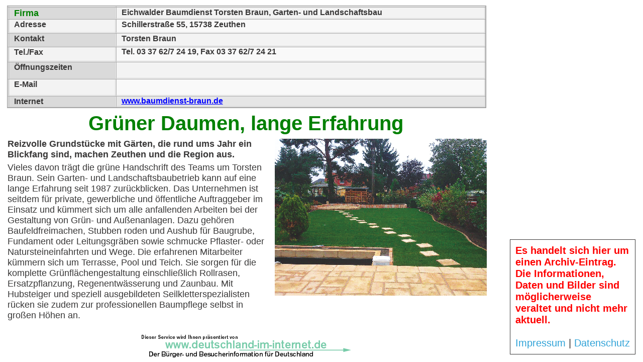

--- FILE ---
content_type: text/html; charset=utf-8
request_url: https://www.deutschland-im-internet.de/Archive/Zeuthen/2015/15Firmen/Baumdienst_Braun/Export1.htm
body_size: 2630
content:
<!DOCTYPE HTML PUBLIC "-//W3C//DTD HTML 4.0 Transitional//EN"><html><head><title>    Baumdienst, Zeuthen, Eichwalder Baumdienst Torsten Braun, Garten- und Landschaftsbau, Schillerstra&szlig;e 55, 15738&nbsp;Zeuthen, Torsten Braun, Tel. 03 37 62/7 24 19, Fax 03 37 62/7 24 21, Stand M&auml;rz 2015</title><meta http-equiv="Content-Type" content="text/html;charset=utf-8"><link rel="stylesheet" type="text/css" href="ProjectCSS.css"><style type="text/css"><!--     a:link {        color:blue;        text-decoration:underline;    }    a:active { color:red }    a:visited { color:purple }    body {        background-color:white;        color:#393838;    }    #box1 {        position:absolute;        left:15px;        top:276px;        padding:0px;        width:517px;        height:378.001px;    }    #box2 {        position:absolute;        left:0px;        top:216px;        padding:0px;        width:979px;        height:59px;    }    #box3 {        position:absolute;        left:14px;        top:11px;        background-color:#F0F0F0;        width:954px;        height:204px;    }    #box4 {        position:absolute;        left:18px;        top:15px;        background-color:#DADADA;        padding:0px;        width:210.637px;        height:23.103px;    }    #box5 {        position:absolute;        left:231.637px;        top:15px;        background-color:#F3F3F3;        padding:0px;        width:732.362px;        height:23.103px;    }    #box6 {        position:absolute;        left:18px;        top:39.103px;        background-color:#F3F3F3;        padding:0px;        width:210.637px;        height:27.381px;    }    #box7 {        position:absolute;        left:231.637px;        top:39.103px;        background-color:#F9F9F9;        padding:0px;        width:732.362px;        height:27.381px;    }    #box8 {        position:absolute;        left:18px;        top:67.484px;        background-color:#DADADA;        padding:0px;        width:210.637px;        height:25.653px;    }    #box9 {        position:absolute;        left:231.637px;        top:67.484px;        background-color:#F3F3F3;        padding:0px;        width:732.362px;        height:25.653px;    }    #box10 {        position:absolute;        left:18px;        top:94.137px;        background-color:#F3F3F3;        padding:0px;        width:210.637px;        height:29.175px;    }    #box11 {        position:absolute;        left:231.637px;        top:94.137px;        background-color:#F9F9F9;        padding:0px;        width:732.362px;        height:29.175px;    }    #box12 {        position:absolute;        left:18px;        top:124.313px;        background-color:#DADADA;        padding:0px;        width:210.637px;        height:32.35px;    }    #box13 {        position:absolute;        left:231.637px;        top:124.313px;        background-color:#F3F3F3;        padding:0px;        width:732.362px;        height:32.35px;    }    #box14 {        position:absolute;        left:18px;        top:157.663px;        background-color:#F3F3F3;        padding:0px;        width:210.637px;        height:33px;    }    #box15 {        position:absolute;        left:231.637px;        top:157.663px;        background-color:#F9F9F9;        padding:0px;        width:732.362px;        height:33px;    }    #box16 {        position:absolute;        left:18px;        top:191.663px;        background-color:#DADADA;        padding:0px;        width:210.637px;        height:21.337px;    }    #box17 {        position:absolute;        left:231.637px;        top:191.663px;        background-color:#E6E6E6;        padding:0px;        width:732.362px;        height:21.337px;    }    #box18 {        position:absolute;        left:15px;        top:12px;        width:3px;        height:202px;    }    #box19 {        position:absolute;        left:228.637px;        top:12px;        width:3px;        height:202px;    }    #box20 {        position:absolute;        left:964px;        top:12px;        width:3px;        height:202px;    }    #box21 {        position:absolute;        left:15px;        top:12px;        width:952px;        height:3px;    }    #box22 {        position:absolute;        left:15px;        top:36.103px;        width:952px;        height:3px;    }    #box23 {        position:absolute;        left:15px;        top:64.484px;        width:952px;        height:3px;    }    #box24 {        position:absolute;        left:15px;        top:91.137px;        width:952px;        height:3px;    }    #box25 {        position:absolute;        left:15px;        top:121.313px;        width:952px;        height:3px;    }    #box26 {        position:absolute;        left:15px;        top:154.663px;        width:952px;        height:3px;    }    #box27 {        position:absolute;        left:15px;        top:188.663px;        width:952px;        height:3px;    }    #box28 {        position:absolute;        left:15px;        top:211px;        width:952px;        height:3px;    }    #box29 {        position:absolute;        left:547px;        top:276px;        background-color:white;        width:422px;        height:312px;    }    #box30 {        position:absolute;        left:0px;        top:662px;        width:979px;        height:53px;    }    .page {        position:relative;    } --></style></head><body topmargin="0" leftmargin="0" marginheight="0" marginwidth="0"><div class="page">    <div id="box1">        <div class="para5">            <span class="text12">Reizvolle Grundst&uuml;cke mit G&auml;rten, die rund ums Jahr ein <span style="line-height:18 px" /><br>Blickfang sind, machen Zeuthen und die Region aus. &nbsp; &nbsp; &nbsp; &nbsp; <span style="line-height:22 px" /><br>             </span>        </div>        <div class="para5" style="padding-bottom:0px">            <span class="text1">Vieles davon tr&auml;gt die gr&uuml;ne Handschrift des Teams um Torsten <span style="line-height:22 px" /><br>Braun. Sein Garten- und Landschaftsbaubetrieb kann auf eine <span style="line-height:22 px" /><br>lange Erfahrung seit 1987 zur&uuml;ckblicken. Das Unternehmen ist <span style="line-height:22 px" /><br>seitdem f&uuml;r private, gewerbliche und &ouml;ffentliche Auftraggeber im <span style="line-height:22 px" /><br>Einsatz und k&uuml;mmert sich um alle anfallenden Arbeiten bei der <span style="line-height:22 px" /><br>Gestaltung von Gr&uuml;n- und Au&szlig;enanlagen. Dazu geh&ouml;ren <span style="line-height:22 px" /><br>Baufeldfreimachen, Stubben roden und Aushub f&uuml;r Baugrube, <span style="line-height:22 px" /><br>Fundament oder Leitungsgr&auml;ben sowie schmucke Pflaster- oder <span style="line-height:22 px" /><br>Natursteineinfahrten und Wege. Die erfahrenen Mitarbeiter <span style="line-height:22 px" /><br>k&uuml;mmern sich um Terrasse, Pool und Teich. Sie sorgen f&uuml;r die <span style="line-height:22 px" /><br>komplette Gr&uuml;nfl&auml;chengestaltung einschlie&szlig;lich Rollrasen, <span style="line-height:22 px" /><br>Ersatzpflanzung, Regenentw&auml;sserung und Zaunbau. Mit <span style="line-height:22 px" /><br>Hubsteiger und speziell ausgebildeten Seilkletterspezialisten <span style="line-height:22 px" /><br>r&uuml;cken sie zudem zur professionellen Baumpflege selbst in <span style="line-height:22 px" /><br>gro&szlig;en H&ouml;hen an. &nbsp; &nbsp; &nbsp; &nbsp; &nbsp;             </span>        </div>    </div>    <div id="box2">        <table border="0" cellspacing="0" cellpadding="0" align="left" width=        "979" height="59">            <tr>                <td width="979" height="59">                <div class="para6">                    <span class="text8">Gr&uuml;ner Daumen, lange Erfahrung<span style="line-height:49.5 px" />                     </span>                </div>                </td></tr>        </table>    </div>    <div id="box3">        <table border="1" cellspacing="0" cellpadding="0" bordercolor= "#9C9C9C"         bordercolorlight= "#CECECE">            <tr><td valign="top" width="952" height="202">            </td></tr>        </table>    </div>    <div id="box4">        <div class="para4">            <span class="text7">Firma &nbsp; </span>        </div>    </div>    <div id="box5">        <div class="para3" style="padding-top:0px">            <span class="text3">Eichwalder Baumdienst Torsten Braun, Garten- und Landschaftsbau<span style="line-height:15.016 px" />             </span>        </div>    </div>    <div id="box6">        <div class="para3" style="padding-top:0px">            <span class="text3">Adresse<span style="line-height:15.016 px" /> </span>        </div>    </div>    <div id="box7">        <div class="para3" style="padding-top:0px">            <span class="text3">Schillerstra&szlig;e 55, 15738&nbsp;Zeuthen<span style="line-height:15.016 px" />             </span>        </div>    </div>    <div id="box8">        <div class="para3" style="padding-top:0px">            <span class="text3">Kontakt<span style="line-height:15.016 px" /> </span>        </div>    </div>    <div id="box9">        <div class="para3" style="padding-top:0px">            <span class="text3">Torsten Braun<span style="line-height:15.016 px" />             </span>        </div>    </div>    <div id="box10">        <div class="para3" style="padding-top:0px">            <span class="text3">Tel./Fax<span style="line-height:15.016 px" /> </span>        </div>    </div>    <div id="box11">        <div class="para2">            <span class="text3">Tel. 03 37 62/7 24 19, Fax 03 37 62/7 24 21<span style="line-height:15.016 px" />             </span>        </div>    </div>    <div id="box12">        <div class="para3" style="padding-top:0px">            <span class="text3">&Ouml;ffnungszeiten<span style="line-height:15.016 px" />             </span>        </div>    </div>    <div id="box13">        <span class="text15">&nbsp;</span>    </div>    <div id="box14">        <div class="para3" style="padding-top:0px">            <span class="text3">E-Mail<span style="line-height:15.016 px" /> </span>        </div>    </div>    <div id="box15">        <span class="text15">&nbsp;</span>    </div>    <div id="box16">        <div class="para3" style="padding-top:0px">            <span class="text3">Internet<span style="line-height:15.016 px" /> </span>        </div>    </div>    <div id="box17">        <div class="para0">            <a href="http://www.baumdienst-braun.de" target="_blank"><span             class="text318">www.baumdienst-braun.de</span></a><span class=            "text3"> </span>        </div>    </div>    <div id="box18">        <img src="bild/Line43_Kopie303.png" alt="" width="3" height="202"         border="0">    </div>    <div id="box19">        <img src="bild/Line44_Kopie302.png" alt="" width="3" height="202"         border="0">    </div>    <div id="box20">        <img src="bild/Line45_Kopie301.png" alt="" width="3" height="202"         border="0">    </div>    <div id="box21">        <img src="bild/Line46_Kopie300.png" alt="" width="952" height="3"         border="0">    </div>    <div id="box22">        <img src="bild/Line47_Kopie299.png" alt="" width="952" height="3"         border="0">    </div>    <div id="box23">        <img src="bild/Line48_Kopie298.png" alt="" width="952" height="3"         border="0">    </div>    <div id="box24">        <img src="bild/Line49_Kopie297.png" alt="" width="952" height="3"         border="0">    </div>    <div id="box25">        <img src="bild/Line50_Kopie296.png" alt="" width="952" height="3"         border="0">    </div>    <div id="box26">        <img src="bild/Line79_Kopie295.png" alt="" width="952" height="3"         border="0">    </div>    <div id="box27">        <img src="bild/Line85_Kopie294.png" alt="" width="952" height="3"         border="0">    </div>    <div id="box28">        <img src="bild/Line161_Kopie293.png" alt="" width="952" height="3"         border="0">    </div>    <div id="box29">        <img src="bild/baumdienst1298_Kopie479.png" alt="baumdienst129.tif"         width="422" height="312" border="0">    </div>    <div id="box30">        <img src="bild/dii20_Kopie449.png" alt="dii.gif" width="979" height="53"         border="0">    </div></div></body></html><div style="background-color:white;-ms-box-sizing:border-box;-moz-box-sizing:border-box;-webkit-box-sizing:border-box;box-sizing:border-box;padding:10px;position:fixed;bottom:15px;right:15px;width:250px;text-align:left;font-size:20px;font-family:'Helvetica Neue',Helvetica,Arial,Tahoma,'Trebuchet MS','Times New Roman',Georgia,Sans-Serif;border-style:solid;border-width:1px;"><span style="color:red;font-weight:bold;">Es handelt sich hier um einen Archiv-Eintrag.<br>Die Informationen, Daten und Bilder sind möglicherweise veraltet und nicht mehr aktuell.</span><br><br><a style="color:#2fa2d7;text-decoration:none;" href="https://www.deutschland-im-internet.de/Impressum#main">Impressum</a>&nbsp;<span style="">|</span>&nbsp;<a style="color:#2fa2d7;text-decoration:none;" href="https://www.deutschland-im-internet.de/Datenschutz#main">Datenschutz</a></div>

--- FILE ---
content_type: text/css
request_url: https://www.deutschland-im-internet.de/Archive/Zeuthen/2015/15Firmen/Baumdienst_Braun/ProjectCSS.css
body_size: 108
content:
.text12 {    font-family:'Helvetica','Arial','Sans-serif';    font-size:18px;    font-weight:bold;    text-decoration:none;    color:#393838;}.text1 {    font-family:'Helvetica','Arial','Sans-serif';    font-size:18px;    text-decoration:none;    color:#393838;}.text8 {    font-family:'Helvetica','Arial','Sans-serif';    font-size:40px;    font-weight:bold;    text-decoration:none;    color:#008000;}.text7 {    font-family:'Arial Bold','Arial-BoldMT','Arial';    font-size:18px;    font-weight:bold;    text-decoration:none;    color:#008000;}.text3 {    font-family:'Arial','Helvetica','Sans-serif';    font-size:16px;    font-weight:bold;    text-decoration:none;    color:#393838;}.text15 {    font-size:2px;}.text318 {    font-family:'Arial','Helvetica','Sans-serif';    font-size:16px;    font-weight:bold;}.para5 {    margin-top:0px;    margin-bottom:0px;    white-space:nowrap;    padding-bottom:5px;}.para6 {    margin-top:0px;    margin-bottom:0px;    white-space:nowrap;    line-height:22px;    text-align:center;}.para4 {    margin-top:0px;    margin-bottom:0px;    white-space:nowrap;    margin-left:10px;    margin-right:10px;    line-height:22px;}.para3 {    margin-top:0px;    margin-bottom:0px;    white-space:nowrap;    margin-left:10px;    margin-right:10px;    padding-top:10px;    line-height:20px;}.para2 {    margin-top:0px;    margin-bottom:0px;    white-space:nowrap;    margin-left:10px;    line-height:18px;}.para0 {    margin-top:0px;    margin-bottom:0px;    white-space:nowrap;    margin-left:10px;}